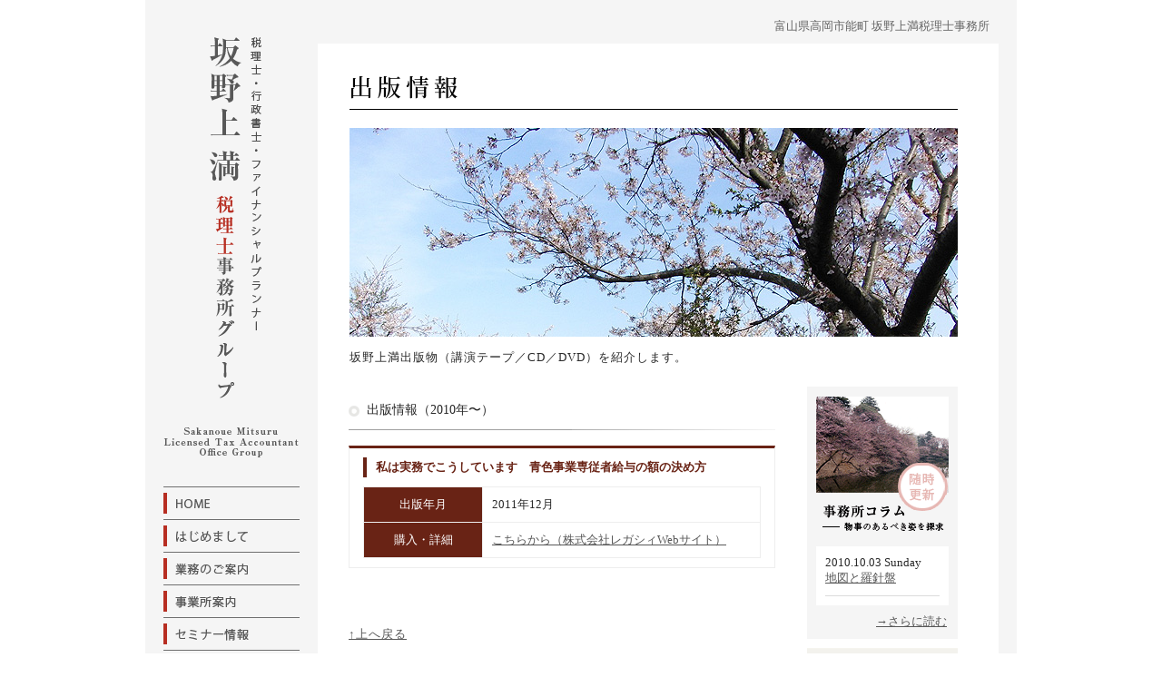

--- FILE ---
content_type: text/html; charset=UTF-8
request_url: https://www.sakanoue-zeimu.com/products/post_6
body_size: 21319
content:
<!DOCTYPE html PUBLIC "-//W3C//DTD XHTML 1.0 Transitional//EN"
    "http://www.w3.org/TR/xhtml1/DTD/xhtml1-transitional.dtd">
<html xmlns="http://www.w3.org/1999/xhtml" id="sixapart-standard">
<head>
<meta http-equiv="Content-Type" content="text/html; charset=UTF-8" />
<meta name="description" content="富山県高岡市能町の税理士事務所です。坂野上満税理士事務所では、贈与税、相続税、法人税等の税務相談・支援を行っております。" />
<meta name="keywords" content="坂野上満,税理士,高岡市,能町,富山,高岡,税理士事務所,FP,行政書士" />
<link rel="stylesheet" href="https://www.sakanoue-zeimu.com/wp/wp-content/themes/sakanoue-zeimu/css/styles.css" type="text/css" />
<link rel="start" href="https://www.sakanoue-zeimu.com/" title="Home" />
<link rel="alternate" type="application/atom+xml" title="Recent Entries" href="https://www.sakanoue-zeimu.com/feed/atom" />
<title>私は実務でこうしています　青色事業専従者給与の額の決め方 | 高岡市能町の税理士 坂野上満税理士事務所 富山県</title>
<meta name='robots' content='max-image-preview:large' />
<style id='global-styles-inline-css' type='text/css'>
body{--wp--preset--color--black: #000000;--wp--preset--color--cyan-bluish-gray: #abb8c3;--wp--preset--color--white: #ffffff;--wp--preset--color--pale-pink: #f78da7;--wp--preset--color--vivid-red: #cf2e2e;--wp--preset--color--luminous-vivid-orange: #ff6900;--wp--preset--color--luminous-vivid-amber: #fcb900;--wp--preset--color--light-green-cyan: #7bdcb5;--wp--preset--color--vivid-green-cyan: #00d084;--wp--preset--color--pale-cyan-blue: #8ed1fc;--wp--preset--color--vivid-cyan-blue: #0693e3;--wp--preset--color--vivid-purple: #9b51e0;--wp--preset--gradient--vivid-cyan-blue-to-vivid-purple: linear-gradient(135deg,rgba(6,147,227,1) 0%,rgb(155,81,224) 100%);--wp--preset--gradient--light-green-cyan-to-vivid-green-cyan: linear-gradient(135deg,rgb(122,220,180) 0%,rgb(0,208,130) 100%);--wp--preset--gradient--luminous-vivid-amber-to-luminous-vivid-orange: linear-gradient(135deg,rgba(252,185,0,1) 0%,rgba(255,105,0,1) 100%);--wp--preset--gradient--luminous-vivid-orange-to-vivid-red: linear-gradient(135deg,rgba(255,105,0,1) 0%,rgb(207,46,46) 100%);--wp--preset--gradient--very-light-gray-to-cyan-bluish-gray: linear-gradient(135deg,rgb(238,238,238) 0%,rgb(169,184,195) 100%);--wp--preset--gradient--cool-to-warm-spectrum: linear-gradient(135deg,rgb(74,234,220) 0%,rgb(151,120,209) 20%,rgb(207,42,186) 40%,rgb(238,44,130) 60%,rgb(251,105,98) 80%,rgb(254,248,76) 100%);--wp--preset--gradient--blush-light-purple: linear-gradient(135deg,rgb(255,206,236) 0%,rgb(152,150,240) 100%);--wp--preset--gradient--blush-bordeaux: linear-gradient(135deg,rgb(254,205,165) 0%,rgb(254,45,45) 50%,rgb(107,0,62) 100%);--wp--preset--gradient--luminous-dusk: linear-gradient(135deg,rgb(255,203,112) 0%,rgb(199,81,192) 50%,rgb(65,88,208) 100%);--wp--preset--gradient--pale-ocean: linear-gradient(135deg,rgb(255,245,203) 0%,rgb(182,227,212) 50%,rgb(51,167,181) 100%);--wp--preset--gradient--electric-grass: linear-gradient(135deg,rgb(202,248,128) 0%,rgb(113,206,126) 100%);--wp--preset--gradient--midnight: linear-gradient(135deg,rgb(2,3,129) 0%,rgb(40,116,252) 100%);--wp--preset--duotone--dark-grayscale: url('#wp-duotone-dark-grayscale');--wp--preset--duotone--grayscale: url('#wp-duotone-grayscale');--wp--preset--duotone--purple-yellow: url('#wp-duotone-purple-yellow');--wp--preset--duotone--blue-red: url('#wp-duotone-blue-red');--wp--preset--duotone--midnight: url('#wp-duotone-midnight');--wp--preset--duotone--magenta-yellow: url('#wp-duotone-magenta-yellow');--wp--preset--duotone--purple-green: url('#wp-duotone-purple-green');--wp--preset--duotone--blue-orange: url('#wp-duotone-blue-orange');--wp--preset--font-size--small: 13px;--wp--preset--font-size--medium: 20px;--wp--preset--font-size--large: 36px;--wp--preset--font-size--x-large: 42px;}.has-black-color{color: var(--wp--preset--color--black) !important;}.has-cyan-bluish-gray-color{color: var(--wp--preset--color--cyan-bluish-gray) !important;}.has-white-color{color: var(--wp--preset--color--white) !important;}.has-pale-pink-color{color: var(--wp--preset--color--pale-pink) !important;}.has-vivid-red-color{color: var(--wp--preset--color--vivid-red) !important;}.has-luminous-vivid-orange-color{color: var(--wp--preset--color--luminous-vivid-orange) !important;}.has-luminous-vivid-amber-color{color: var(--wp--preset--color--luminous-vivid-amber) !important;}.has-light-green-cyan-color{color: var(--wp--preset--color--light-green-cyan) !important;}.has-vivid-green-cyan-color{color: var(--wp--preset--color--vivid-green-cyan) !important;}.has-pale-cyan-blue-color{color: var(--wp--preset--color--pale-cyan-blue) !important;}.has-vivid-cyan-blue-color{color: var(--wp--preset--color--vivid-cyan-blue) !important;}.has-vivid-purple-color{color: var(--wp--preset--color--vivid-purple) !important;}.has-black-background-color{background-color: var(--wp--preset--color--black) !important;}.has-cyan-bluish-gray-background-color{background-color: var(--wp--preset--color--cyan-bluish-gray) !important;}.has-white-background-color{background-color: var(--wp--preset--color--white) !important;}.has-pale-pink-background-color{background-color: var(--wp--preset--color--pale-pink) !important;}.has-vivid-red-background-color{background-color: var(--wp--preset--color--vivid-red) !important;}.has-luminous-vivid-orange-background-color{background-color: var(--wp--preset--color--luminous-vivid-orange) !important;}.has-luminous-vivid-amber-background-color{background-color: var(--wp--preset--color--luminous-vivid-amber) !important;}.has-light-green-cyan-background-color{background-color: var(--wp--preset--color--light-green-cyan) !important;}.has-vivid-green-cyan-background-color{background-color: var(--wp--preset--color--vivid-green-cyan) !important;}.has-pale-cyan-blue-background-color{background-color: var(--wp--preset--color--pale-cyan-blue) !important;}.has-vivid-cyan-blue-background-color{background-color: var(--wp--preset--color--vivid-cyan-blue) !important;}.has-vivid-purple-background-color{background-color: var(--wp--preset--color--vivid-purple) !important;}.has-black-border-color{border-color: var(--wp--preset--color--black) !important;}.has-cyan-bluish-gray-border-color{border-color: var(--wp--preset--color--cyan-bluish-gray) !important;}.has-white-border-color{border-color: var(--wp--preset--color--white) !important;}.has-pale-pink-border-color{border-color: var(--wp--preset--color--pale-pink) !important;}.has-vivid-red-border-color{border-color: var(--wp--preset--color--vivid-red) !important;}.has-luminous-vivid-orange-border-color{border-color: var(--wp--preset--color--luminous-vivid-orange) !important;}.has-luminous-vivid-amber-border-color{border-color: var(--wp--preset--color--luminous-vivid-amber) !important;}.has-light-green-cyan-border-color{border-color: var(--wp--preset--color--light-green-cyan) !important;}.has-vivid-green-cyan-border-color{border-color: var(--wp--preset--color--vivid-green-cyan) !important;}.has-pale-cyan-blue-border-color{border-color: var(--wp--preset--color--pale-cyan-blue) !important;}.has-vivid-cyan-blue-border-color{border-color: var(--wp--preset--color--vivid-cyan-blue) !important;}.has-vivid-purple-border-color{border-color: var(--wp--preset--color--vivid-purple) !important;}.has-vivid-cyan-blue-to-vivid-purple-gradient-background{background: var(--wp--preset--gradient--vivid-cyan-blue-to-vivid-purple) !important;}.has-light-green-cyan-to-vivid-green-cyan-gradient-background{background: var(--wp--preset--gradient--light-green-cyan-to-vivid-green-cyan) !important;}.has-luminous-vivid-amber-to-luminous-vivid-orange-gradient-background{background: var(--wp--preset--gradient--luminous-vivid-amber-to-luminous-vivid-orange) !important;}.has-luminous-vivid-orange-to-vivid-red-gradient-background{background: var(--wp--preset--gradient--luminous-vivid-orange-to-vivid-red) !important;}.has-very-light-gray-to-cyan-bluish-gray-gradient-background{background: var(--wp--preset--gradient--very-light-gray-to-cyan-bluish-gray) !important;}.has-cool-to-warm-spectrum-gradient-background{background: var(--wp--preset--gradient--cool-to-warm-spectrum) !important;}.has-blush-light-purple-gradient-background{background: var(--wp--preset--gradient--blush-light-purple) !important;}.has-blush-bordeaux-gradient-background{background: var(--wp--preset--gradient--blush-bordeaux) !important;}.has-luminous-dusk-gradient-background{background: var(--wp--preset--gradient--luminous-dusk) !important;}.has-pale-ocean-gradient-background{background: var(--wp--preset--gradient--pale-ocean) !important;}.has-electric-grass-gradient-background{background: var(--wp--preset--gradient--electric-grass) !important;}.has-midnight-gradient-background{background: var(--wp--preset--gradient--midnight) !important;}.has-small-font-size{font-size: var(--wp--preset--font-size--small) !important;}.has-medium-font-size{font-size: var(--wp--preset--font-size--medium) !important;}.has-large-font-size{font-size: var(--wp--preset--font-size--large) !important;}.has-x-large-font-size{font-size: var(--wp--preset--font-size--x-large) !important;}
</style>
</head>

<body  id="classic-blog" class="products-template-default single single-products postid-348 mt-main-index layout-tw">
<div id="fb-root"></div>
<script>(function(d, s, id) {
  var js, fjs = d.getElementsByTagName(s)[0];
  if (d.getElementById(id)) {return;}
  js = d.createElement(s); js.id = id;
  js.src = "//connect.facebook.net/ja_JP/all.js#xfbml=1&appId=173479836068387";
  fjs.parentNode.insertBefore(js, fjs);
}(document, 'script', 'facebook-jssdk'));</script>

<div id="container">
<div id="container-inner">
<a name="pagetop" id="pagetop"></a>

<div id="content">
<div id="content-inner">
<div id="alpha">
<div id="alpha-inner">

<h1 class="top_h1">富山県高岡市能町 坂野上満税理士事務所</h1>
<div id="internal">
  <div class="top_banner">
    <h1><img src="https://www.sakanoue-zeimu.com/wp/wp-content/themes/sakanoue-zeimu/img/product_tit.gif"  alt="出版情報" /></h1>
    <img src="https://www.sakanoue-zeimu.com/wp/wp-content/themes/sakanoue-zeimu/img/banner_colum.jpg" alt="出版情報" />
    <p>坂野上満出版物（講演テープ／CD／DVD）を紹介します。</p>
  </div><!-- .top_banner -->
  <table class="page_table">
    <tr>
      <td class="main_content">
        <div class="asset-content">
          <div class="asset-body">
            <h2 class="subtitle">出版情報（2010年〜）</h2>
            <div class="product_box">
              <h3>私は実務でこうしています　青色事業専従者給与の額の決め方</h3>
              <table width="100%" border="0" cellspacing="0" cellpadding="0">
                <tbody>
                  <tr>
                    <th>出版年月</th>
                    <td class="day">2011年12月</td>
                  </tr>
                  <tr>
                    <th>購入・詳細</th>
                    <td><a href="http://www.legacy-taxport.fpstation.co.jp/products/detail.php?product_id=1276&amp;cat=285">こちらから（株式会社レガシィWebサイト） </a></td>
                  </tr>
                </tbody>
              </table>
            </div><!-- .product_box -->
          </div><!-- .asset-body -->
        </div><!-- .asset-content -->
        <div class="content-nav">
          <p><a class="to_top" href="#pagetop">↑上へ戻る</a></p>
        </div><!-- .content-nav -->
      </td><!-- .main_content -->
      <td class="sub_content">
        
<div id="right_side">
  <div id="right_side-inner">
            <!-- コラム -->
    <div class="latest_colum_block">
      <img src="https://www.sakanoue-zeimu.com/wp/wp-content/themes/sakanoue-zeimu/img/colum_banner2.gif">
      <ul class="latest_colum-content">
                <li>2010.10.03 Sunday<br /><a href="https://www.sakanoue-zeimu.com/2010/10/post_4.html">地図と羅針盤</a></li>
              </ul>
      <a href="https://www.sakanoue-zeimu.com/colum" class="to_category_2">→さらに読む</a>
    </div><!-- .latest_colum_block -->
            <!-- 業務案内 -->
    <div id="right_gyoumu">
      <h3><img src="https://www.sakanoue-zeimu.com/wp/wp-content/themes/sakanoue-zeimu/img/gyoumu_navi2.gif" alt="業務案内" class="title" /></h3>
      <a href="https://www.sakanoue-zeimu.com/tax.html"><img src="https://www.sakanoue-zeimu.com/wp/wp-content/themes/sakanoue-zeimu/img/tax_navi2.gif" alt="税理士業務" /></a>
      <a href="https://www.sakanoue-zeimu.com/gyosei.html"><img src="https://www.sakanoue-zeimu.com/wp/wp-content/themes/sakanoue-zeimu/img/gyousei_navi2.gif" alt="行政書士業務" /></a>
      <a href="https://www.sakanoue-zeimu.com/fp.html"><img src="https://www.sakanoue-zeimu.com/wp/wp-content/themes/sakanoue-zeimu/img/fp_navi2.gif" alt="FP業務" /></a>
    </div><!-- #right_gyoumu -->
  </div><!-- #right_side-inner -->
</div><!-- #right_side -->
      </td><!-- .sub_content -->
    </tr>
  </table>
</div><!-- #internal -->


</div><!-- .alpha_inner -->
</div><!-- .alpha -->

<!-- メインメニュー -->
<div id="beta">
  <div id="beta-inner">
    <a href="https://www.sakanoue-zeimu.com/" title="富山県高岡市の税理士・行政書士・FP、坂野上満税理士事務所"><img src="https://www.sakanoue-zeimu.com/wp/wp-content/themes/sakanoue-zeimu/img/logo.gif"  alt="富山県高岡市の税理士・行政書士・FP、坂野上満税理士事務所" /></a>
    <ul class="main_navi">
      <li class="first">
        <a href="https://www.sakanoue-zeimu.com/" title="富山県高岡市の税理士・行政書士・FP、坂野上満税理士事務所"><img src="https://www.sakanoue-zeimu.com/wp/wp-content/themes/sakanoue-zeimu/img/navi_1.gif"  alt="富山県高岡市の税理士・行政書士・FP、坂野上満税理士事務所" onmouseover="this.src='https://www.sakanoue-zeimu.com/wp/wp-content/themes/sakanoue-zeimu/img/navi_1_over.gif'" onmouseout="this.src='https://www.sakanoue-zeimu.com/wp/wp-content/themes/sakanoue-zeimu/img/navi_1.gif'"/></a>
      </li>
      <li class="second">
        <a href="https://www.sakanoue-zeimu.com/greeting.html" title="坂野上満ご挨拶"><img src="https://www.sakanoue-zeimu.com/wp/wp-content/themes/sakanoue-zeimu/img/navi_2.gif" alt="坂野上満ご挨拶" onmouseover="this.src='https://www.sakanoue-zeimu.com/wp/wp-content/themes/sakanoue-zeimu/img/navi_2_over.gif'" onmouseout="this.src='https://www.sakanoue-zeimu.com/wp/wp-content/themes/sakanoue-zeimu/img/navi_2.gif'"/></a>
      </li>
      <li class="third">
        <a href="https://www.sakanoue-zeimu.com/gyoumu.html" title="坂野上満税理士事務所業務のご案内"><img src="https://www.sakanoue-zeimu.com/wp/wp-content/themes/sakanoue-zeimu/img/navi_3.gif" alt="坂野上満税理士事務所業務のご案内" onmouseover="this.src='https://www.sakanoue-zeimu.com/wp/wp-content/themes/sakanoue-zeimu/img/navi_3_over.gif'" onmouseout="this.src='https://www.sakanoue-zeimu.com/wp/wp-content/themes/sakanoue-zeimu/img/navi_3.gif'"/></a>
      </li>
      <li class="third">
        <a href="https://www.sakanoue-zeimu.com/jigyosyo.html" title="坂野上満税理士事務所事業所案内"><img src="https://www.sakanoue-zeimu.com/wp/wp-content/themes/sakanoue-zeimu/img/navi_4.gif" alt="坂野上満税理士事務所事業所案内" onmouseover="this.src='https://www.sakanoue-zeimu.com/wp/wp-content/themes/sakanoue-zeimu/img/navi_4_over.gif'" onmouseout="this.src='https://www.sakanoue-zeimu.com/wp/wp-content/themes/sakanoue-zeimu/img/navi_4.gif'"/></a>
      </li>
      <li class="third">
        <a href="https://www.sakanoue-zeimu.com/seminar" title="セミナー情報"><img src="https://www.sakanoue-zeimu.com/wp/wp-content/themes/sakanoue-zeimu/img/navi_5.gif" alt="セミナー情報" onmouseover="this.src='https://www.sakanoue-zeimu.com/wp/wp-content/themes/sakanoue-zeimu/img/navi_5_over.gif'" onmouseout="this.src='https://www.sakanoue-zeimu.com/wp/wp-content/themes/sakanoue-zeimu/img/navi_5.gif'"/></a>
      </li>
      <li class="last">
        <a href="https://www.sakanoue-zeimu.com/products" title="出版情報"><img src="https://www.sakanoue-zeimu.com/wp/wp-content/themes/sakanoue-zeimu/img/navi_6.gif" alt="出版情報" onmouseover="this.src='https://www.sakanoue-zeimu.com/wp/wp-content/themes/sakanoue-zeimu/img/navi_6_over.gif'" onmouseout="this.src='https://www.sakanoue-zeimu.com/wp/wp-content/themes/sakanoue-zeimu/img/navi_6.gif'"/></a>
      </li>
    </ul><!-- .main_navi -->
    <div class="left_banner">
      <ul>
                <li>
          <a href="https://www.sakanoue-zeimu.com/2015/04/recruit.html"><img src="https://www.sakanoue-zeimu.com/wp/wp-content/themes/sakanoue-zeimu/img/to_recruit.jpg" alt="求人情報" /></a>
        </li>
                <li><a href="https://www.sakanoue-zeimu.com/contact.html"><img src="https://www.sakanoue-zeimu.com/wp/wp-content/themes/sakanoue-zeimu/img/b_contact.gif" alt="お問い合わせ" /></a></li>
        <li><a href="https://www.sakanoue-zeimu.com/sodan.html"><img src="https://www.sakanoue-zeimu.com/wp/wp-content/themes/sakanoue-zeimu/img/b_soudan.gif" alt="ご相談事例" /></a></li>
        <li><a href="http://ameblo.jp/sakamann/" target="_blank"><img src="https://www.sakanoue-zeimu.com/wp/wp-content/themes/sakanoue-zeimu/img/b_blog.gif" alt="所長ブログ" /></a></li>
        <li><a href="http://twitter.com/taxerjp" target="_blank"><img src="https://www.sakanoue-zeimu.com/wp/wp-content/themes/sakanoue-zeimu/img/b_twitter.gif" alt="Twitter" /></a></li>
        <li><a href="https://www.facebook.com/pages/%E5%9D%82%E9%87%8E%E4%B8%8A%E6%BA%80%E7%A8%8E%E7%90%86%E5%A3%AB%E4%BA%8B%E5%8B%99%E6%89%80%E3%82%B0%E3%83%AB%E3%83%BC%E3%83%97/223616314364332" target="_blank"><img src="https://www.sakanoue-zeimu.com/wp/wp-content/themes/sakanoue-zeimu/img/to_fb.jpg" alt="Facebook" /></a></li>
      </ul>
    </div><!-- .left_banner -->
  </div><!-- #beta_inner -->
</div><!-- #beta -->


</div><!-- #content_inner -->
</div><!-- #content -->
<br clear="all"/>

<div id="footer">
  <br /><br />
  <table class="footer_table">
    <tbody>
      <tr>
        <td><a href="https://www.sakanoue-zeimu.com/" title="坂野上満税理士事務所"><img src="https://www.sakanoue-zeimu.com/wp/wp-content/themes/sakanoue-zeimu/img/footer_logo.gif" class="foot-logo" alt="坂野上満税理士事務所"/></a>
        </td>
        <td>
          <ul class="footer-menu">
            <li class="foot-menu"><a href="https://www.sakanoue-zeimu.com/sitemap.html" title="サイトマップ"><img src="https://www.sakanoue-zeimu.com/wp/wp-content/themes/sakanoue-zeimu/img/to_sitemap.gif" alt="サイトマップ" /></a></li>
            <li class="foot-menu"><a href="https://www.sakanoue-zeimu.com/privacy.html" title="プライバシーポリシー"><img src="https://www.sakanoue-zeimu.com/wp/wp-content/themes/sakanoue-zeimu/img/to_privacy.gif" alt="プライバシーポリシー" /></a></li>
            <li class="foot-menu"><a href="https://www.sakanoue-zeimu.com/contact.html" title="坂野上満税理士事務所へお問い合わせ"><img src="https://www.sakanoue-zeimu.com/wp/wp-content/themes/sakanoue-zeimu/img/to_contact.gif" alt="坂野上満税理士事務所へお問い合わせ" /></a></li>
            <li class="foot-menu"><a href="https://www.sakanoue-zeimu.com/link.html" title="お役立ちリンク集"><img src="https://www.sakanoue-zeimu.com/wp/wp-content/themes/sakanoue-zeimu/img/to_link.gif" alt="お役立ちリンク集" /></a></li>
          </ul><!-- .footer-menu -->

          <ul class="footer-text">
            <li style="float: right;"><a href="https://www.jcfca.com/" target="_blank"><img src="https://www.jcfca.com/img/banner_cf.png" alt="キャッシュフローコーチ協会" width="250px" /></a></li>
            <li class="foot-text">
              坂野上 満 税理士事務所<br />
              坂野上 満 行政書士事務所<br />
              有限会社ARTレゾリューション<br />
              〒933-0003 富山県高岡市能町1922-10<br />
              TEL;0766-28-9583 FAX;0766-28-9584
            </li>
          </ul><!-- .footer-text -->
        </td>
      </tr>
    </tbody>
  </table><!-- .footer_table -->
  <div id="copyright">
    <p id="text">Copyright 2012 富山県高岡市の税理士・行政書士・FP <a href="https://www.sakanoue-zeimu.com/" title="坂野上満税理士事務所">坂野上満税理士事務所グループ</a>.All Right Reserved.</p>
  </div><!-- #copyright -->
</div><!-- #footer -->

</div><!-- #container-inner -->
</div><!-- #container -->

<script type="text/javascript">

  var _gaq = _gaq || [];
  _gaq.push(['_setAccount', 'UA-18967045-1']);
  _gaq.push(['_trackPageview']);

  (function() {
    var ga = document.createElement('script'); ga.type = 'text/javascript'; ga.async = true;
    ga.src = ('https:' == document.location.protocol ? 'https://ssl' : 'http://www') + '.google-analytics.com/ga.js';
    var s = document.getElementsByTagName('script')[0]; s.parentNode.insertBefore(ga, s);
  })();

</script>


</body>
</html>


--- FILE ---
content_type: text/css
request_url: https://www.sakanoue-zeimu.com/wp/wp-content/themes/sakanoue-zeimu/css/styles.css
body_size: 17991
content:
/* フッタ―情報 */
.foot-menu {
float:left;
margin-right: 20px;
margin-bottom: 10px;
}

.foot-logo {
margin-left: 50px;
margin-right: 50px;
}

.foot-camp {
margin-top:13px;
clear:both;
}

.s_title{
font-size:14px;
}

.s_cont{
margin-left:40px;
padding-bottom: 15px;
}

.foot-text{
line-height: 23px;
color: #666666;
}



#footer{
background:#fff;
}

#copyright{
text-align:center;
}

#footer ul{
list-style:none;
}

#beta,#alpha,#alpha-inner,#beta-inner{
background:#f5f5f5;
}

/* 全体レイアウト */

#content-inner,#content{
background:#f5f5f5;
}

.main_table{
width:740px;
}

.main_table #right_side{
width:240px;
}


#internal{
background-color:#fff;
margin:10px 0  0  0;
padding:0 0 20px 10px;
min-height:1196px;
box-sizing: border-box;
}

/* はじめましてページ */

.hajime_img{
padding-top:20px;
padding-bottom:20px;
}

#hajime{
padding:10px 95px 40px 95px;
}

#hajime p{
margin-left:-24px;
margin-right:-24px;
}

/* トップページ以外　各ページ共通 */
.main_content{
width:495px;
padding-left:24px;
padding-top:9px;
}

.sub_content {
  padding-top: 9px;
}

.page_table{
background:#fff;
}

.top_banner{
background:#fff;
padding-left:25px;
padding-top:25px;
width:670px;
}

.top_banner p{
padding-top:10px;
}

.top_banner h1{
padding-top:10px;
padding-bottom:10px;
}

.asset-content p{
padding-left:22px;
padding-right:40px;
}

.ge_img{
padding-bottom:10px;
}

.subtitle{
margin-top:10px;;
padding:7px 0px 20px 20px;
background:url(../img/dot_line.gif) no-repeat;
font-size:14px;
}

.subtitle2 {
margin-top:10px;
padding:7px 0px 20px 20px;
background:url(../img/dot_line.gif) no-repeat;
font-size:18px;
}

.subtitle3 {
margin-top:10px;
padding:7px 0px 20px 20px;
background:url(../img/dot_line.gif) no-repeat;
font-size:18px;
color: #b72e22;
}

.to_category_2{
padding-left:66px;
}

.to_category{
padding-left:123px;
}


/* 事務所コラムリストページ */

#culum_article{
margin: 0 0 25px 0;
}

/* ラジオコラムページ */

.date_img img{
margin-bottom: 10px;
margin-right: 10px;
}

.radio_title{
margin-top: 20px;
}

.radio_banner {
margin-left:-20px;
margin-bottom: 40px;
}

.radio img{
margin-bottom:20px;
margin-left: -5px;
}

.radio_text h3{
font-size: 14px;
color: #ffffff;
background-color: #708770;
padding:10px 10px 10px 13px;
}

.radio_text h2{
margin-left: 10px;
}

.radio_text ul{
margin-left: 25px;
line-height: 25px;
}

.radio_text h4{
font-size: 14px;
color: #ffffff;
background-color: #4a6bff;
padding:10px 10px 10px 13px;
}

#radio-inner {
background: #cfecff;
padding: 20px 0;
width: 469px;
}

#radio-inner p{
text-align: left;
margin: 0 17px;
}

#radio-inner h2{
text-align: left;
margin-left: 23px;
font-size: 120%;
font-weight: bold;
color: #f00;
text-decoration: underline;
}

#radio-inner img{
margin: 10px 17px;
}

#radio-inner2 {
text-align: center;
margin-left: 17px;
}

#radio-inner2 img{
margin: 20px 0;
}

.red_big {
color: #ff0000;
font-size: 110%;
text-decoration: underline;
font-weight: bold;
}

#radio_em {
color: #eb6100;
}


/* コラム等ブログ記事ページ */

.asset-content-blog{
width:420px;
padding-left:21px;
}

/* 事業所ページ */

#info{
width:410px;
margin:10px;
padding:15px;
font-size:13px;
line-height:150%;
border:1px solid #dcdcdc;
}

/* リンクページ */

.link{
padding:4px 0px 10px 20px;
background:url(../img/dot_line.gif) no-repeat;
font-size:14px;
}

.contact-banner {
margin-bottom: 20px;
}

/* メールフォーム */

.mailform {
font-size: 13px;
padding-top: 10px;
padding-left: 20px;
}

.mailform img {
margin-right: 10px;
vertical-align:top;
}

.form-text {
font-size: 12px;
margin-left: 10px;
color: #262626;
}

.form-text2 {
font-size: 12px;
margin-left: 10px;
margin-right: 60px;
padding-bottom: 10px;
}

.mailform .form-content {
  clear: both;
  overflow: hidden;
}

.mailform .form-content + .form-content {
  margin-top: 13px;
}

.mailform dt{
float: left;
margin-bottom: 6px;
}

.mailform dd{
padding-left: 190px;
margin-bottom: 6px;
padding-bottom: 10px;
}

.mailform input[type="radio"] {
  margin-right: 5px;
}

#image-btn {
    border: 0px;
    width: 192px;
    height: 37px;
    margin-bottom: 0.75em;
    background: url(../img/form_btn1.gif) left top no-repeat;
}


.pr-name {
margin-right: 12px;
}

.basic_li li{
font-size:13px;
margin-bottom:8px;
padding-right:42px;
}

.basic_li{
padding:10px;
line-height:130%;
}

.cls-description{
color:red;
font-weight:bold;
padding:13px;
font-size:14px;
}


/*リスト*/
.tab_3row td{
padding:5px;
}

.tab_3row .date{
padding-right:0px;
}

.tab_3row{
width:100%;
}

.tab_2row td{
padding:5px;
}

.tab_2row .date{
padding-right:30px;
}

.tab_2row_table{
width:100%;
}

/* 業務案内ページ */

.gyoumu-banner img{
    margin-top: 20px;
}

.osusume {
margin-top: 2px;
margin-left: 2px;
margin-right: 10px;
}

/* サイドバー通常ページ */
#right_gyoumu{
margin-left:10px;
}

#right_gyoumu .title{
margin-bottom:-10px;
}

.latest_radio_block .latest_colum_block{
background:#FFA500;
}


.latest_colum_block{
width:146px;
background:#f5f5f5;
padding:10px;
margin:0 10px 10px 10px;
text-align:left;
}

.latest_colum-content{
margin-left:0px;
margin-top:10px;
list-style:none;
font-size:13px;
background:#fff;
padding:0 10px 10px 10px;
}

.latest_colum-content li{
padding-bottom:10px;
padding-top:10px;
border-bottom:1px #dcdcdc solid;
}

/* トップページ*/
.top_img{
border:10px solid #fff;
margin-bottom: 10px;
}

.main_table .first img,
.main_table .second img{
margin-bottom:10px;
}

.main_table .second img{
margin-right:7px;
}

.top_h1 {
text-align: right;
padding-right: 10px;
color:#666666;
}

/* 右サイドバートップページ */

.latest_news_block{
background:#fff;
padding:10px;
}

.latest_news-content{
margin:0;
padding:0;
}

.latest_news-content li{
width:210px;
margin:0 0 0 -25px;
list-style:none;
padding-bottom:10px;
padding-top:10px;
border-bottom:1px solid #dcdcdc;
}

.oshirase{
padding-left:160px;
}

.main_table td,.main_content,.page_table td{
vertical-align:top;
}

/* 左サイドバートップページ */

.main_navi{
list-style:none;
margin-left:0;
}

.main_navi li{
margin-top:-4px;
}

.left_banner{
margin-left:-30px;
}

.left_banner img{
margin-top:10px;
}

:link,:visited {
    text-decoration: underline;
}

html,body,div,
ul,ol,li,dl,dt,dd,
form,fieldset,input,textarea,
h1,h2,h3,h4,h5,h6,pre,code,p,blockquote,hr,
th,td {
    margin: 0;
    padding: 0;
}
h1,h2,h3,h4,h5,h6 {
    font-size: 100%;
    font-weight: normal;
}
table {
    border-spacing: 0;
}
fieldset,img,abbr,acronym {
    border: 0;
}
/* strict reset by uncommenting lines below */
address,caption,cite,code,dfn,em,strong,b,u,s,i,th,var {
    /* font-style: normal; */
    /* font-weight: normal; */
}

p{
line-height:200%;
letter-spacing: 1px;
}

ol,ul {
    list-style: none;
}
caption,th {
    text-align: left;
}
q:before,q:after {
    content: '';
}

hr {
    border: 0;
    height: 1px;
    color: #000;
}

address {
    font-style: normal;
    display: inline;
}


/* Utilities ----------------------------------------------------------------- */

.pkg:after, #content-inner:after {
    content: " ";
    display: block;
    visibility: hidden;
    clear: both;
    height: 0.1px;
    font-size: 0.1em;
    line-height: 0;
}
.pkg, #content-inner { display: block; }
/* no ie mac \*/
* html .pkg, * html #content-inner { height: 1%; }
.pkg, #content-inner { display: block; }
/* */

.inline { display: inline; }
.hidden { display: none; }



/* Layout ----------------------------------------------------------------- */

body {
    text-align: center;
    background: #fff;
    font-size:13px;
    color: #292929;
    font-family:"ヒラギノ角ゴ Pro W3", "Hiragino Kaku Gothic Pro",'メイリオ','Mayryo';
}

a{
color:#585858;
text-decoration:underline;
outline: none;
}

a:hover{
color:#b72e22;
text-decoration:underline;
}

a:visited{
color:#b72e22;
}

#container-inner {
    width: 960px;
    min-height:100%;
    margin: 0 auto;
    text-align: left;
    background:#f5f5f5;
}

#header, #content, #alpha, #beta, #gamma , #footer{
    position: relative;
}

#alpha, #beta, #gamma {
    display: inline;
    float: left;
}

#header-inner, #content-inner, #footer-inner,
#alpha-inner, #beta-inner, #gamma-inner {
    position: static;
}

#header-inner, #content-inner, #footer-inner {
    padding-top: 20px;
    padding-bottom: 0px;
}

#header-inner, #footer-inner,
#alpha-inner, #beta-inner, #gamma-inner {
    overflow: hidden;
    padding-right: 20px;
    padding-right: 20px;
}

#beta-inner img {
margin-left: 20px;
}

/* Thin-Wide */

.layout-tw #alpha {
    left: 190px;
    width: 770px;
}

.layout-tw #beta {
    left: -770px;
    width: 190px;
}




/* Content ---------------------------------------------------------------- */



h1, h2, h3, h4, h5, h6, p, pre, blockquote, fieldset, ul, ol, dl {
    margin-bottom: .75em;
}

blockquote, ol, ul {
    margin-left: 30px;
}

ol { list-style: decimal outside; }
ul { list-style: disc outside; }
.item { list-style: none; }

.asset-name {
    margin-bottom: .25em;
}

.asset-footer,
.asset-meta {
    font-size: 11px;
}

.asset-meta {
    margin-top: .25em;
    padding-top: 2px;
    padding-bottom: .3em;
    font-weight: normal;
}

.asset-footer {
    clear: both;
    margin-top: 1.5em;
    padding-top: .5em;
}

.content-nav {
    padding-top:40px;
}

.entry-tags h4,
.entry-categories h4 {
    margin-bottom: 0;
    margin-right: .25em;
    display: inline;
    font-weight: bold;
}

.entry-tags ul,
.entry-categories ul {
    display: inline;
    list-style: none;
    margin-left: 0;
    padding-left: 0;
}
.entry-tags ul li,
.entry-categories ul li {
    display: inline;
}

.mt-image-left {
    float: left;
    margin: 0 20px 20px 0;
}

.mt-image-center {
    display: block;
    margin: 0 auto 20px;
    text-align: center;
}

.mt-image-right {
    float: right;
    margin: 0 0 20px 20px;
}

div .entry-categories{
padding:22px;
}

.input-default {
    background-color: #9AAEC2;
}

.status-indicator {
    display: inline;
    height: 20px;
    width: 20px;
    background: url(../images/indicator-login.gif) no-repeat 0 0;
    padding: 2px 7px;
}

@media print {
    * {
        position: static ! important;
        overflow: visible ! important;
    }
}

.radio_new {
  width: 430px;
}

.radio_new ul li {
  margin-bottom: 15px;
}

.radio_new div.box {
  border-bottom:1px dotted #fe84b1;
  margin-bottom: 40px;
  padding-bottom: 30px;
}

.radio_new div.box2 {
  margin-bottom: 10px;
}

.radio_new div.box2 dt {
  background: #eb6100;
  width: 75px;
  color: #fff;
  padding: 10px;
  font-size: 15px;
  margin-bottom: 20px;
  float: left;
  margin-right: 10px;
}

.radio_new div.box2 dl {
  clear: both;
}

.radio_new div.box2 p {
  clear: both;
  text-align: center;
}

.radio_new div.box p {
  text-align: center;
}

.radio_new div.box2 dd {
  padding-top: 10px;
}
.radio_new div.box h4{
  font-size: 14px;
  color: #f00;
  width: 200px;
}

.radio_new div.box p.left{
  text-align: left;
  margin-bottom: 20px;
}

.radio_new div.box3 {
  background: #ffcaeb;
  padding: 10px;
}

.radio_new div.box4 {
  background: #fff;
  padding: 15px;
  text-align: center;
}

.radio_new div.box4 h3{
  text-align: center;
  font-size: 16px;
  color: #000;
  margin: 20px 0;
}

.red_big2 {
  font-size: 14px;
  color: #f00;
  font-weight: bold;
}
.seminar_box {
  border-left:1px solid #eee;
  border-bottom:1px solid #eee;
  border-right:1px solid #eee;
  border-top:3px solid #437a07;
  margin-right:25px;
  margin-bottom: 20px;
  padding: 10px 15px;
}

.seminar_box h3{
  font-weight: bold;
  padding: 2px 0px 2px 10px;
  border-left: 4px solid #437a07;
  color: #437a07;
}

.seminar_box table {
  border-top:1px solid #eee;
  border-right:1px solid #eee;
}

.seminar_box table tr td.day{
  width: 115px;
}

.seminar_box table th{
  border-bottom:1px solid #eee;
  padding: 10px;
  background: #437a07;
  color: #fff;
  font-weight: normal;
  text-align: center;
  border-right:solid 1px #eee;
  border-left:solid 1px #eee;
  width: 30px;
}

.seminar_box table td{
  padding: 10px;
  border-bottom:1px solid #eee;
}

.seminar_box_sakanoue {
  border-left:1px solid #eee;
  border-bottom:1px solid #eee;
  border-right:1px solid #eee;
  border-top:3px solid #006282;
  margin-right:25px;
  margin-bottom: 20px;
  padding: 10px 15px;
}

.seminar_box_sakanoue h3{
  font-weight: bold;
  padding: 2px 0px 2px 10px;
  border-left: 4px solid #006282;
  color: #006282;
}

.seminar_box_sakanoue table {
  border-top:1px solid #eee;
  border-right:1px solid #eee;
}

.seminar_box_sakanoue table tr td.day{
  width: 115px;
}

.seminar_box_sakanoue table th{
  border-bottom:1px solid #eee;
  padding: 10px;
  background: #006282;
  color: #fff;
  font-weight: normal;
  text-align: center;
  border-right:solid 1px #eee;
  border-left:solid 1px #eee;
  width: 30px;
}

.seminar_box_sakanoue table td{
  padding: 10px;
  border-bottom:1px solid #eee;
}

.product_box {
  border-left:1px solid #eee;
  border-bottom:1px solid #eee;
  border-right:1px solid #eee;
  border-top:3px solid #692315;
  margin-right:25px;
  margin-bottom: 20px;
  padding: 10px 15px;
}

.product_box h3{
  font-weight: bold;
  padding: 2px 0px 2px 10px;
  border-left: 4px solid #692315;
  color: #692315;
}

.product_box table {
  border-top:1px solid #eee;
  border-right:1px solid #eee;
}

.product_box table tr td.day{
  width: 115px;
}

.product_box table th{
  border-bottom:1px solid #eee;
  padding: 10px;
  background: #692315;
  color: #fff;
  font-weight: normal;
  text-align: center;
  border-right:solid 1px #eee;
  border-left:solid 1px #eee;
  width: 60px;
}

.product_box table td{
  padding: 10px;
  border-bottom:1px solid #eee;
}
.seminar_news_block {
  background: #fff;
  margin-right: 10px;
  height: 150px;
}

.seminar_news_block h3{
  margin: 0 10px;
  padding-top: 10px;
}

.seminar_news_block dl {
  margin: 5px 10px;
  line-height: 1.4;
}

.seminar_news_block dl dt {
  padding-left: 16px;
}

.seminar_news_block dl dd {
  border-bottom:1px #eee solid;
  margin-bottom: 5px;
  padding-bottom: 3px;
  padding-left: 16px;
}
.radio_new table {
  border-top:1px solid #eee;
  margin-bottom: 50px;
}

.radio_new table th{
  border-bottom:1px solid #eee;
  padding: 10px 5px;
  background: #3b50bc;
  color: #fff;
  font-weight: normal;
  text-align: center;
  border-right:solid 1px #eee;
  border-left:solid 1px #eee;
  width: 120px;
}

.radio_new table td{
  border-bottom:1px solid #eee;
  border-right:1px solid #eee;
  font-size: 12px;
  text-align: center;
  vertical-align: middle;
  height: 50px;
}

.radio_new table td.arrow{
  border-right: 1px solid #fff;;
  padding: 15px 0;
}

.radio_new table td.td_cap{
  border-left:1px solid #eee;
  vertical-align: middle;
  font-weight: bold;
  color: #fff;
  background: #4fa758;
  width: 150px;
}

.radio_new table.no2 {
  border-top:1px solid #eee;
  margin-bottom: 50px;
}

.radio_new table.no2 th{
  border-bottom:1px solid #eee;
  padding: 10px 5px;
  background: #a74f83;
  color: #fff;
  font-weight: normal;
  text-align: center;
  border-right:solid 1px #eee;
  border-left:solid 1px #eee;
  width: 120px;
}

.radio_new table.no2 td{
  border-bottom:1px solid #eee;
  border-right:1px solid #eee;
  font-size: 12px;
  text-align: center;
  vertical-align: middle;
  height: 50px;
}

.radio_new table.no2 td.arrow{
  border-right: 1px solid #fff;
  padding: 15px 0;
}

#radio_inner34 {
  padding-top: 30px;
  border:1px dotted #11a418;
  padding: 20px;
  width: 390px;
}

#radio_inner34 p.line {
  border-bottom:1px dotted #11a418;
  padding-bottom: 10px;
  margin-bottom: 10px;
  line-height: 1.7;
}

#radio_inner34 p.tit {
  border-bottom:1px dotted #11a418;
  background: #11a418;
  padding: 10px;
  margin-bottom: 10px;
  font-weight: bold;
  color: #fff;
  line-height: 1.6;
  text-align: center;
}

p.colum {
  text-align: left;
  margin-bottom: 20px;
}

.radio_new div.voice ul{
  margin-left: 0;
  border:1px solid #e7e7e7;
  padding: 10px;
  margin-bottom: 20px;
}

.radio_new div.voice ul li{
  list-style: none;
}

.radio_new div.voice ul li.tit{
  font-weight: 800;
  border-bottom: dotted 1px #e7e7e7;
  padding-bottom: 5px;
  margin-bottom: 5px;
  text-align: center;
}

.radio_new div.voice ul li.name{
  border-bottom: dotted 1px #e7e7e7;
  padding-bottom: 5px;
  margin-bottom: 5px;
  text-align: center;
}

.radio_new div.voice ul li.name{
  border-bottom: dotted 1px #e7e7e7;
  padding-bottom: 5px;
  margin-bottom: 5px;
  padding-left: 10px;
}

.radio_new div.voice ul li.more{
  padding-left: 10px;
}

table.hyoumei {
border-top: #e2e2e2 1px dotted;
background: #e6f3fc;
}

table.hyoumei td {
padding: 10px 5px 10px 5px;
border-bottom: #e2e2e2 1px dotted;
height: 20px;
}

table.hyoumei td.title {
color: #333;
font-weight: 700;
text-align: right;
vertical-align: middle;
padding-left: 5px;
background: #e6f3fc;
}

table.hyoumei .txt01 {
font-size: 12px;
width: 250px;
vertical-align: middle;
border-top: #999 1px solid;
border-left: #999 1px solid;
border-right: #e5e5e5 1px solid;
border-bottom: #e5e5e5 1px solid;
}

table.hyoumei .area01 {
font-size: 12px;
width: 250px;
height: 100px;
border-top: #999 1px solid;
border-left: #999 1px solid;
border-right: #e5e5e5 1px solid;
border-bottom: #e5e5e5 1px solid;
}

table.hyoumei .che01 {
margin-right: 10px;
margin-top: 5px;
}


.cityfm_box {
  border-left:1px solid #eee;
  border-bottom:1px solid #eee;
  border-right:1px solid #eee;
  border-top:3px solid #260076;
  margin-right:25px;
  margin-bottom: 20px;
  padding: 10px 15px;
}

.cityfm_box h3{
  font-weight: bold;
  padding: 2px 0px 2px 10px;
  border-left: 4px solid #260076;
  color: #437a07;
}

.cityfm_box2 {
  border-left:1px solid #eee;
  border-bottom:1px solid #eee;
  border-right:1px solid #eee;
  border-top:3px solid #260076;
  margin-right:25px;
  margin-bottom: 20px;
  padding: 20px 10px 10px 0;
  background: #f9f9f9;
}

.cityfm_box2 ul li{
  list-style: none;
}

.cityfm_box2 ul li.txt{
  margin-bottom: 20px;
}

.cityfm_box2 ul li.attention{
  font-size: 11px;
}
